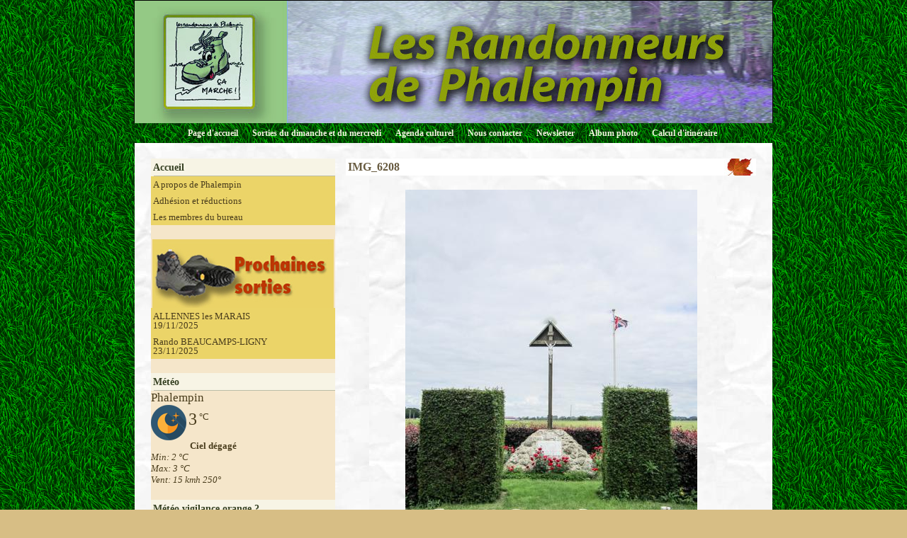

--- FILE ---
content_type: text/html; charset=UTF-8
request_url: http://www.lesrandonneursdephalempin.com/album/photos-2012/photos-rando-fromelles/img-6208.html
body_size: 20433
content:
<!DOCTYPE html PUBLIC "-//W3C//DTD XHTML 1.0 Transitional//EN" "http://www.w3.org/TR/xhtml1/DTD/xhtml1-transitional.dtd">
    <html xmlns="http://www.w3.org/1999/xhtml" xmlns:og="http://ogp.me/ns#">
<head>

    <title>IMG_6208</title>
    <meta http-equiv="X-UA-Compatible" content="IE=edge" />
    <link href="//www.lesrandonneursdephalempin.com/medias/static/themes/theme_v3/sites_commun.css?v=57" rel="stylesheet" type="text/css" />
    <link href="//www.lesrandonneursdephalempin.com/medias/static/themes/theme_v3/sites_layout1.css?v=57" rel="stylesheet" type="text/css" />
        <link href="//www.lesrandonneursdephalempin.com/medias/static/themes/icons/bitcons/black/icons.css" rel="stylesheet" type="text/css" />
    <link href="//www.lesrandonneursdephalempin.com/themes/combined.css" rel="stylesheet" />

    <script type="text/javascript" src="//www.lesrandonneursdephalempin.com/medias/static/themes/jquery/jquery.min.js?v=57"></script>
    <script type="text/javascript" src="//www.lesrandonneursdephalempin.com/themes/combined.js"></script>

        <!-- theme_v3 /  -->
  <link rel="image_src" href="http://www.lesrandonneursdephalempin.com/medias/album/img-6208.jpg" />
  <meta property="og:image" content="http://www.lesrandonneursdephalempin.com/medias/album/img-6208.jpg" />
  <link rel="canonical" href="http://www.lesrandonneursdephalempin.com/album/photos-2012/photos-rando-fromelles/img-6208.html">
<meta name="google-site-verification" content="80j3O3tc9lNsdCAgt4R20lDu1-nnrGReuc4dmZU_mOY" />
<meta name="generator" content="e-monsite (e-monsite.com)" />
<meta http-equiv="content-language" content="fr" />
<meta http-equiv="content-type" content="text/html; charset=utf-8" />



<link rel="apple-touch-icon" sizes="114x114" href="http://www.lesrandonneursdephalempin.com/medias/site/mobilefavicon/logo-rando.jpg?fx=c_114_114" />
<link rel="apple-touch-icon" sizes="72x72" href="http://www.lesrandonneursdephalempin.com/medias/site/mobilefavicon/logo-rando.jpg?fx=c_72_72" />
<link rel="apple-touch-icon" href="http://www.lesrandonneursdephalempin.com/medias/site/mobilefavicon/logo-rando.jpg?fx=c_57_57" />
<link rel="apple-touch-icon-precomposed" href="http://www.lesrandonneursdephalempin.com/medias/site/mobilefavicon/logo-rando.jpg?fx=c_57_57" />






    <script type="text/javascript">

        

        $(document).ready(function(){
                            
                    chargementmenu();
                });
    </script>

    <script async src="https://www.googletagmanager.com/gtag/js?id=G-4VN4372P6E"></script>
<script>
    window.dataLayer = window.dataLayer || [];
    function gtag(){dataLayer.push(arguments);}
    
    gtag('consent', 'default', {
        'ad_storage': 'denied',
        'analytics_storage': 'denied'
    });
    
    gtag('js', new Date());
    gtag('config', 'G-4VN4372P6E');
</script>

    
</head>
<body class="structure_default">



<div id="body">

    
    

    
    
        <div id="header">
                <p><a href="//www.lesrandonneursdephalempin.com" title="club de randonneurs à phalempin">club de randonneurs à phalempin</a></p>
                    </div>
    

    
    <div id="contenant">

                <div id="menuh">
               <ul class="menu">
         <li class="nav_item item_0 first_menu_item ">
         <a href="http://www.lesrandonneursdephalempin.com/" class="menu_item" >Page d'accueil</a>
               </li>
            <li class="nav_item item_1  ">
         <a href="http://www.lesrandonneursdephalempin.com/agenda/" class="menu_item" >Sorties du dimanche et du mercredi</a>
               </li>
            <li class="nav_item item_2  ">
         <a href="http://www.agendaculturel.fr/" class="menu_item" onclick="window.open(this.href);return false;">Agenda culturel</a>
               </li>
            <li class="nav_item item_3  ">
         <a href="http://www.lesrandonneursdephalempin.com/contact/" class="menu_item" >Nous contacter</a>
               </li>
            <li class="nav_item item_4  ">
         <a href="http://www.lesrandonneursdephalempin.com/newsletter" class="menu_item" >Newsletter</a>
               </li>
            <li class="nav_item item_5  ">
         <a href="http://www.lesrandonneursdephalempin.com/album/" class="menu_item" >Album photo</a>
               </li>
            <li class="nav_item item_6  last_menu_item">
         <a href="https://fr.mappy.com/itineraire#/0/M2/TItinerary/IFR/N151.12061,6.11309,2.9536,50.5375/Z11/" class="menu_item" >Calcul d'itinéraire</a>
               </li>
         </ul>

        </div>
        <div class="clear"></div>
        
                                <div id="menug">
                        
                        <div class="categorieg">
                                <h3 ><a href="http://www.lesrandonneursdephalempin.com/pages" title="Accueil">Accueil</a></h3>
                                                <div class=" widget_page_category">
                         <ul class="pages_list_widget menu">
            
      
                        <li class="nav_item item1 first page odd_item"><a href="http://www.lesrandonneursdephalempin.com/pages/situation-geographique-histoire.html" title="A propos de Phalempin" class="menu_item">A propos de Phalempin</a></li>
            
                                       <li class="nav_item item2 page even_item"><a href="http://www.lesrandonneursdephalempin.com/pages/adhesion-et-reductions.html" title="Adhésion et réductions" class="menu_item">Adhésion et réductions</a></li>
            
                                       <li class="nav_item item3 last page odd_item"><a href="http://www.lesrandonneursdephalempin.com/pages/composition-du-bureau.html" title="Les membres du bureau" class="menu_item">Les membres du bureau</a></li>
            
                           
         </ul>
   


            </div>
        </div>
                
                        
        
                        <div class="categorieg">
                                <p style="text-align:center;" class="titremenu"><img src="http://www.e-monsite.com/s/2009/02/09/lesrandonneursdephalempin/55558041encart-proch-sorties-randos-jpg.jpg" alt="sorties" /></p>
                                                <div class="contenumenu widget_event_comingup">
                <ul>
         <li>
        <a href="http://www.lesrandonneursdephalempin.com/agenda/randos-promenades-du-mercredi/allennes-les-marais-1-1.html">
                        ALLENNES les MARAIS<br/>
            19/11/2025 
                                </a>
        </li>
         <li>
        <a href="http://www.lesrandonneursdephalempin.com/agenda/sorties-du-dimanche/p-10.html">
                        Rando BEAUCAMPS-LIGNY<br/>
            23/11/2025 
                                </a>
        </li>
   </ul>

            </div>
        </div>
                
        
        
                        <div class="categorieg">
                                <h3  class="titremenu">Météo</h3>
                                                <div class="contenumenu widget_meteo">
                    <p class="item_title">Phalempin</p>
    <div class="meteo-infos">
        <img src="//www.lesrandonneursdephalempin.com/medias/static/themes/im/widget_meteo/01n.png" width="50" alt="Ciel dégagé" />
        <span class="meteo-temperature">3</span>
        <span class="meteo-unit">°C</span>
    </div>
    <p class="meteo-description">
    Ciel dégagé
    </p>
    <ul class="meteo-extras">
        <li>Min: 2 °C</li>
        <li>Max: 3 °C</li>
        <li>Vent: 15 kmh 250°</li>
    </ul>

            </div>
        </div>
                
        
        
                        <div class="categorieg">
                                <h3 ><a href="http://www.lesrandonneursdephalempin.com/pages/meteo-vigilance-orange/" title="Météo vigilance orange ?">Météo vigilance orange ?</a></h3>
                                                <div class=" widget_page_category">
                         <ul class="pages_list_widget menu">
            
         </ul>
   


            </div>
        </div>
                
        
        
                        <div class="categorieg">
                                <h3  class="titremenu">Forum</h3>
                                                <div class="contenumenu widget_forum_categories">
                
<ul class="menu">
   <li class="odd_item"><a href="http://www.lesrandonneursdephalempin.com/forum/messages-du-forum/" class="menu_item" title="Messages du forum">Messages du forum</a></li>
</ul>


            </div>
        </div>
                
        
        
                        <div class="categorieg">
                                <h3 ><a href="http://www.lesrandonneursdephalempin.com/pages/pratique/" title="Pratique">Pratique</a></h3>
                                                <div class=" widget_page_category">
                         <ul class="pages_list_widget menu">
            
      
                        <li class="nav_item item1 first page odd_item"><a href="http://www.lesrandonneursdephalempin.com/pages/pratique/planifier-votre-randonnee.html" title="Planifier votre Randonnée" class="menu_item">Planifier votre Randonnée</a></li>
            
                                       <li class="nav_item item2 page even_item"><a href="http://www.lesrandonneursdephalempin.com/pages/pratique/les-petits-conseils-pour-bien-randonner.html" title="Pour bien randonner" class="menu_item">Pour bien randonner</a></li>
            
                                       <li class="nav_item item3 page odd_item"><a href="http://www.lesrandonneursdephalempin.com/pages/pratique/les-dix-commandements-du-randonneur.html" title="Comment bien randonner" class="menu_item">Comment bien randonner</a></li>
            
                                       <li class="nav_item item4 page even_item"><a href="http://www.lesrandonneursdephalempin.com/pages/pratique/consignes.html" title="Nouvelles Règles de sécurité" class="menu_item">Nouvelles Règles de sécurité</a></li>
            
                                       <li class="nav_item item5 page odd_item"><a href="http://www.lesrandonneursdephalempin.com/pages/pratique/coeur-et-randonnee.html" title="La randonnée et la  santé" class="menu_item">La randonnée et la  santé</a></li>
            
                                       <li class="nav_item item6 last page even_item"><a href="http://www.lesrandonneursdephalempin.com/pages/pratique/voyagez-aux-4-coins-du-globe-avec-google-earth.html" title="Voyagez aux 4 coins du globe" class="menu_item">Voyagez aux 4 coins du globe</a></li>
            
                           
         </ul>
   


            </div>
        </div>
                
        
        
                        <div class="categorieg">
                                <h3 ><a href="http://www.lesrandonneursdephalempin.com/pages/actualites/" title="Actualités">Actualités</a></h3>
                                                <div class=" widget_page_category">
                         <ul class="pages_list_widget menu">
            
      
                        <li class="nav_item item1 first page odd_item"><a href="http://www.lesrandonneursdephalempin.com/pages/actualites/photos-rando-templeuve.html" title="Photos rando TEMPLEUVE" class="menu_item">Photos rando TEMPLEUVE</a></li>
            
                                       <li class="nav_item item2 page even_item"><a href="http://www.lesrandonneursdephalempin.com/pages/actualites/photos-rando-wavrin.html" title="Photos rando WAVRIN" class="menu_item">Photos rando WAVRIN</a></li>
            
                                       <li class="nav_item item3 page odd_item"><a href="http://www.lesrandonneursdephalempin.com/pages/actualites/photos-rando-danouter.html" title="Photos rando DANOUTER" class="menu_item">Photos rando DANOUTER</a></li>
            
                                       <li class="nav_item item4 last page even_item"><a href="http://www.lesrandonneursdephalempin.com/pages/actualites/photos-rando-marchiennes.html" title="Photos rando MARCHIENNES" class="menu_item">Photos rando MARCHIENNES</a></li>
            
                           
         </ul>
   


            </div>
        </div>
                
        
        
                        <div class="categorieg">
                                <h3  class="titremenu">Partenaires</h3>
                                                <div class="contenumenu widget_link_all">
                <ul class="menu">
         <li class="odd_item"><a href="https://www.ffrandonnee.fr/" title="Fédération Française de Randonnée" class="menu_item" onclick="window.open(this.href);return false;">Fédération Française de Randonnée</a></li>
   </ul>

            </div>
        </div>
                
        
        
                        <div class="categorieg">
                                <h3  class="titremenu">dernières photos des sorties</h3>
                                                <div class="contenumenu widget_image_last">
                <div class="widget_image_last">
<ul class="thumbs">
        <li style="border:0;list-style: none outside none;margin: 1px;padding: 0;">
        <a href="http://www.lesrandonneursdephalempin.com/album/photos-rando-templeuve/image5-2.html" style="background:none;padding:0;margin:0;" title="Image5 2">
                        <img src="http://www.lesrandonneursdephalempin.com/medias/album/image5-2.jpg?fx=c_60_60" alt="Image5 2" />
                    </a>
    </li>
        <li style="border:0;list-style: none outside none;margin: 1px;padding: 0;">
        <a href="http://www.lesrandonneursdephalempin.com/album/photos-rando-templeuve/image4-2.html" style="background:none;padding:0;margin:0;" title="Image4 2">
                        <img src="http://www.lesrandonneursdephalempin.com/medias/album/image4-2.jpg?fx=c_60_60" alt="Image4 2" />
                    </a>
    </li>
        <li style="border:0;list-style: none outside none;margin: 1px;padding: 0;">
        <a href="http://www.lesrandonneursdephalempin.com/album/photos-rando-templeuve/image3-2.html" style="background:none;padding:0;margin:0;" title="Image3 2">
                        <img src="http://www.lesrandonneursdephalempin.com/medias/album/image3-2.jpg?fx=c_60_60" alt="Image3 2" />
                    </a>
    </li>
        <li style="border:0;list-style: none outside none;margin: 1px;padding: 0;">
        <a href="http://www.lesrandonneursdephalempin.com/album/photos-rando-templeuve/image2-2.html" style="background:none;padding:0;margin:0;" title="Image2 2">
                        <img src="http://www.lesrandonneursdephalempin.com/medias/album/image2-2.jpg?fx=c_60_60" alt="Image2 2" />
                    </a>
    </li>
        <li style="border:0;list-style: none outside none;margin: 1px;padding: 0;">
        <a href="http://www.lesrandonneursdephalempin.com/album/photos-rando-templeuve/image1-2.html" style="background:none;padding:0;margin:0;" title="Image1 2">
                        <img src="http://www.lesrandonneursdephalempin.com/medias/album/image1-2.jpg?fx=c_60_60" alt="Image1 2" />
                    </a>
    </li>
        <li style="border:0;list-style: none outside none;margin: 1px;padding: 0;">
        <a href="http://www.lesrandonneursdephalempin.com/album/photos-rando-templeuve/image0-2.html" style="background:none;padding:0;margin:0;" title="Image0 2">
                        <img src="http://www.lesrandonneursdephalempin.com/medias/album/image0-2.jpg?fx=c_60_60" alt="Image0 2" />
                    </a>
    </li>
        <li style="border:0;list-style: none outside none;margin: 1px;padding: 0;">
        <a href="http://www.lesrandonneursdephalempin.com/album/photos-wavrin-1/image10-1.html" style="background:none;padding:0;margin:0;" title="Image10 1">
                        <img src="http://www.lesrandonneursdephalempin.com/medias/album/image10-1.jpg?fx=c_60_60" alt="Image10 1" />
                    </a>
    </li>
        <li style="border:0;list-style: none outside none;margin: 1px;padding: 0;">
        <a href="http://www.lesrandonneursdephalempin.com/album/photos-wavrin-1/image9-1.html" style="background:none;padding:0;margin:0;" title="Image9 1">
                        <img src="http://www.lesrandonneursdephalempin.com/medias/album/image9-1.jpg?fx=c_60_60" alt="Image9 1" />
                    </a>
    </li>
        <li style="border:0;list-style: none outside none;margin: 1px;padding: 0;">
        <a href="http://www.lesrandonneursdephalempin.com/album/photos-wavrin-1/image8-1.html" style="background:none;padding:0;margin:0;" title="Image8 1">
                        <img src="http://www.lesrandonneursdephalempin.com/medias/album/image8-1.jpg?fx=c_60_60" alt="Image8 1" />
                    </a>
    </li>
        <li style="border:0;list-style: none outside none;margin: 1px;padding: 0;">
        <a href="http://www.lesrandonneursdephalempin.com/album/photos-wavrin-1/image6-1.html" style="background:none;padding:0;margin:0;" title="Image6 1">
                        <img src="http://www.lesrandonneursdephalempin.com/medias/album/image6-1.jpg?fx=c_60_60" alt="Image6 1" />
                    </a>
    </li>
        <li style="border:0;list-style: none outside none;margin: 1px;padding: 0;">
        <a href="http://www.lesrandonneursdephalempin.com/album/photos-wavrin-1/image5-1.html" style="background:none;padding:0;margin:0;" title="Image5 1">
                        <img src="http://www.lesrandonneursdephalempin.com/medias/album/image5-1.jpg?fx=c_60_60" alt="Image5 1" />
                    </a>
    </li>
        <li style="border:0;list-style: none outside none;margin: 1px;padding: 0;">
        <a href="http://www.lesrandonneursdephalempin.com/album/photos-wavrin-1/image4-1.html" style="background:none;padding:0;margin:0;" title="Image4 1">
                        <img src="http://www.lesrandonneursdephalempin.com/medias/album/image4-1.jpg?fx=c_60_60" alt="Image4 1" />
                    </a>
    </li>
    </ul>
</div>
<div style="clear:both;"></div>


            </div>
        </div>
                
        
            </div>
        

<div id="contenu">


<div id="eco">
    <h1 id="photogallery_main_title" class="main_title">IMG_6208</h1>



<div id="image_item" class="item_content">
   <img src="http://www.lesrandonneursdephalempin.com/medias/album/img-6208.jpg?fx=r_550_550" alt="IMG_6208" />
</div>

<table class="category_navigation">
   <tr>
   <td class="previous_item">
         <a href="http://www.lesrandonneursdephalempin.com/album/photos-2012/photos-rando-fromelles/img-6207.html" title=""><span><img src="http://www.lesrandonneursdephalempin.com/medias/album/img-6207.jpg?fx=c_50_50" alt="" />Photo précédente</span></a> 
      </td>

   <td class="category_item">
      <a href="http://www.lesrandonneursdephalempin.com/album/photos-2012/photos-rando-fromelles/">Retour</a>
   </td>
   
   <td class="next_item">
         <a href="http://www.lesrandonneursdephalempin.com/album/photos-2012/photos-rando-fromelles/img-6209.html" title=""><span>Photo suivante<img src="http://www.lesrandonneursdephalempin.com/medias/album/img-6209.jpg?fx=c_50_50" alt="" /></span></a>
      </td>
   </tr>
</table>



   <div id="social-691b9c4f54c71275b9263c78" class="plugin" data-plugin="social">
            <script type="text/javascript"> 
            if(jQuery.cookie('cc_cookie_accept') == "cc_cookie_accept"){ 
               var script = document.createElement('script');        
               var div = document.createElement('div');               
               var container = document.getElementById("social-691b9c4f54c71275b9263c78");
               
               script.src = "//s7.addthis.com/js/300/addthis_widget.js#pubid=ra-5e00795ac3341b4e";
               div.classList.add("addthis_inline_share_toolbox");
               
               container.append(script);
               container.append(div);         
            }           
        </script>
       
</div>


</div>

</div>
<div class="clear"></div>
<div id="menub">
    
</div>
</div>

<div id="footer"></div>


<div id="bas">
    
</div>


<div id="lien-emonsite">
    
   
</div>






</div>

    

 
    
						 	 





</body>
</html>